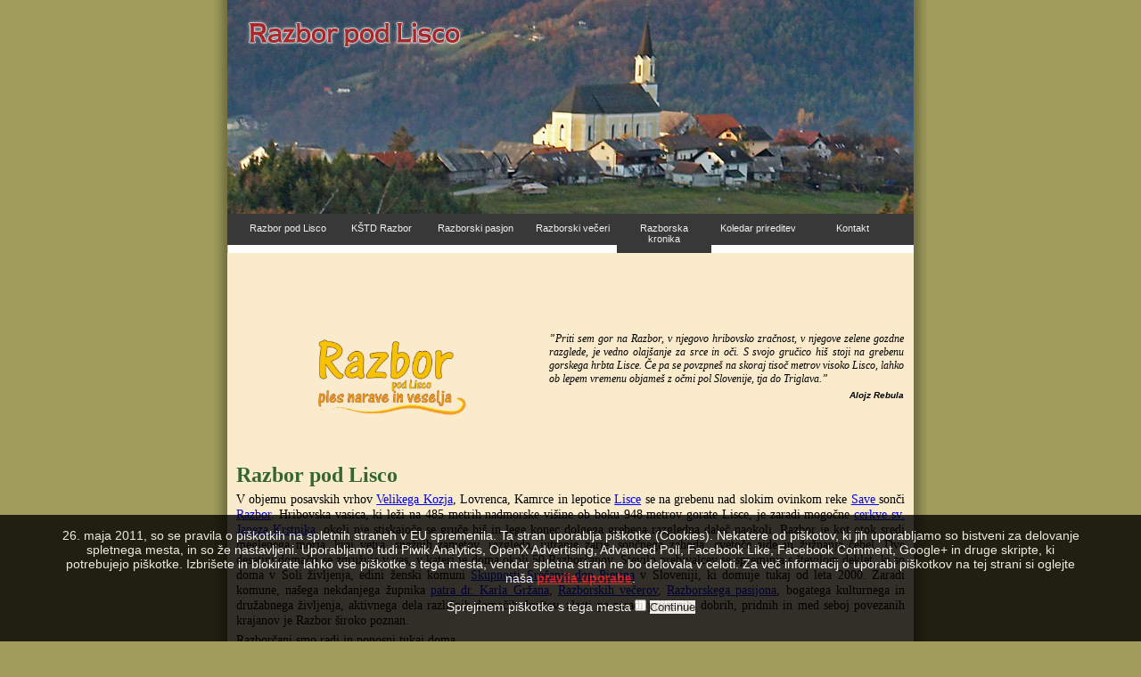

--- FILE ---
content_type: text/html
request_url: http://razbor.si/
body_size: 4221
content:
<!DOCTYPE html PUBLIC "-//W3C//DTD XHTML 1.0 Transitional//EN" "http://www.w3.org/TR/xhtml1/DTD/xhtml1-transitional.dtd">
<html xmlns="http://www.w3.org/1999/xhtml"><!-- InstanceBegin template="/Templates/razbor_basic.dwt.php" codeOutsideHTMLIsLocked="false" -->
<head>
<meta http-equiv="Content-Type" content="text/html; charset=windows-1250"/>
<!-- InstanceBeginEditable name="doctitle" -->
<title>Razbor pod Lisco</title>
<!-- InstanceEndEditable --><link href="css/main_style.css" rel="stylesheet" type="text/css" />


<script src="SpryAssets/SpryMenuBar.js" type="text/javascript"></script>
<link href="SpryAssets/SpryMenuBarHorizontal.css" rel="stylesheet" type="text/css" />
<!-- InstanceBeginEditable name="head" --><!-- InstanceEndEditable -->
</head>

<body>

<!-- PAGE WRAPPER START -->
<div id="wrapper">

			<div class="header">
    
    		<img src="design/header_picture.jpg" width="770" height="240" alt="razbor pod lisco" />
    
    		</div><!-- HEADER END -->
            
        
		<div class="main_menu_wrapper"><!-- MAIN MENU -->
        	
          <div class="main_menu"><!-- MAIN MENU WRAPPER -->
       			
            <ul id="MenuBar1" class="MenuBarHorizontal">
                  <li><a class="MenuBarItemSubmenu" href="razbor_pod_lisco.php">Razbor pod Lisco</a>
                    <ul></ul>
                  </li>

	<li><a class="MenuBarItemSubmenu" href="#">K&#352;TD Razbor</a>
	<ul>
	<li><a href="ljudske_pevke_z_razborja.php">Ljudske pevke z Razborja</a></li>
	<li><a href="fantje_z_razborja.php">Fantje z Razborja</a></li>
	<li><a href="folklorna_skupina_blaz_jurko_z_razborja.php">Folklorna skupina Blaž Jurko z Razborja</a></li>
	<li><a href="razbor_pod_odrom.php">Razbor pod odrom</a></li>
	</ul>
	</li>

              <li><a href="razborski_pasjon.php" class="MenuBarItemSubmenu" >Razborski pasjon</a>
                    <ul></ul>
              </li>
              <li><a href="razborski_veceri.php" class="MenuBarItemSubmenu">&nbsp;&nbsp;Razborski ve&#269;eri</a>
                <ul></ul>
              </li>
              <li><a href="razborska_kronika.php" class="MenuBarItemSubmenu">Razborska kronika</a>
                <ul></ul>
              </li>
              <li><a href="koledar_prireditev.php" class="MenuBarItemSubmenu">Koledar prireditev</a>
                <ul></ul>
              </li>
              <li><a href="kontakt.php" class="MenuBarItemSubmenu">Kontakt</a>
                <ul></ul>
              </li>
            </ul>
          </div><!-- MENU WRAPPER END -->

    	</div><!-- MAIN MENU END -->
        
        
        
        <div class="content_wrapper"><!-- CONTENT START -->
          <!-- <pikoeditarea height="600"> --><!-- InstanceBeginEditable name="vsebina" -->
<table width="770" cellspacing="10" cellpadding="0" border="0" bgcolor="FAEBCC" align="center">
    <tbody>
        <tr>
            <td><br />
            <p>&nbsp;</p>
            </td>
        </tr>
        <tr>
            <td>
            <p>&nbsp;</p>
            <table width="400" cellspacing="1" cellpadding="1" border="0" align="right">
                <tbody>
                    <tr>
                        <td>
                        <p style="text-align: justify;"><span style="font-family: 'Comic Sans MS';"><em>&rdquo;Priti sem gor na Razbor, v njegovo hribovsko zračnost, v njegove zelene gozdne razglede, je vedno olaj&scaron;anje za srce in oči. S svojo gručico hi&scaron; stoji na grebenu gorskega hrbta Lisce. Če pa se povzpne&scaron; na skoraj tisoč metrov visoko Lisco, lahko ob lepem vremenu objame&scaron; z očmi pol Slovenije, tja do Triglava.&rdquo;</em></span></p>
                        <p style="text-align: right;"><em style="text-align: right;"><b><span style="font-size: smaller;">Alojz Rebula</span></b></em></p>
                        </td>
                    </tr>
                </tbody>
            </table>
            <span style="font-family: 'Comic Sans MS';">
            <table width="400" cellspacing="1" cellpadding="1" border="0" align="right">
                <tbody>
                    <tr>
                        <td>
                        <p style="text-align: right;">&nbsp;</p>
                        </td>
                    </tr>
                </tbody>
            </table>
            </span>
            <p style="text-align: center;"><span style="font-family: 'Comic Sans MS';"><img alt="" src="http://www.razbor.si/slike/RAZBORZACASNO.jpg" width="200" height="113" /><br />
            </span></p>
            <p style="text-align: justify;"><span style="font-family: 'Comic Sans MS';"><br />
            </span></p>
            </td>
        </tr>
        <tr>
            <td>
            <h1 style="text-align: justify;"><span style="color: rgb(51, 102, 51);"><span style="font-size: x-large;"><span style="font-family: 'Comic Sans MS';">Razbor pod Lisco</span></span></span><span style="font-family: 'Comic Sans MS';">             </span></h1>
            <p style="text-align: justify;"><span style="font-size: larger;"><span style="font-family: 'Comic Sans MS';">V objemu posavskih vrhov <a target="_blank" href="http://www.hribi.net/gora/veliko_kozje/25/839">Velikega Kozja</a>, Lovrenca, Kamrce                   in lepotice <a target="_blank" href="http://www.hribi.net/gora/lisca/25/766">Lisce</a> se na grebenu nad slokim ovinkom reke <a target="_blank" href="http://sl.wikipedia.org/wiki/Sava">Save </a>                  sonči <a target="_blank" href="http://www.mturist.si/razbor-pod-lisco/">Razbor</a>. Hribovska vasica, ki leži na 485 metrih nadmorske                   vi&scaron;ine ob boku 948 metrov gorate Lisce, je zaradi mogočne <a target="_blank" href="http://www.druzina.si/icd/spletnastran.nsf/all/835836D199F83370C12572030034F840?OpenDocument">cerkve                   sv. Janeza Krstnika</a>, okoli nje stiskajoče se gruče hi&scaron; in lege                   konec dolgega grebena razgledna daleč naokoli. Razbor je kot                   otok sredi meglenega morja, kraj vetra, snežnih zametov, razgleda,                   jutranje zarje, sončnega zahoda, cvetoče ajde in žužnanja čebel.                   Dve desetini domačij se združuje v vas, v kateri je doma okoli                   50 Razborčanov. &Scaron;tevilo prebivalcev se spreminja s &scaron;tevilom                   deklet, ki so doma v &Scaron;oli življenja, edini ženski komuni <a target="_blank" href="http://pelikan.karitas.si/zasvojeni/skupnostsrecanje_odvisniki.php">Skupnosti                   Srečanje don Pierina</a> v Sloveniji, ki domuje tukaj od leta 2000.                   Zaradi komune, na&scaron;ega nekdanjega župnika <a target="_blank" href="http://sl.wikipedia.org/wiki/Karel_Gr%C5%BEan">patra dr. Karla Gržana</a>,                   <a target="_blank" href="http://www.razbor.si/razborski_veceri.php">Razborskih večerov</a>, <a target="_blank" href="http://www.razborskipasijon.si/">Razborskega pasijona</a>, bogatega kulturnega                   in družabnega življenja, aktivnega dela različnih domačih dru&scaron;tev,                   zlasti pa zaradi prijaznih, dobrih, pridnih in med seboj povezanih                   krajanov je Razbor &scaron;iroko poznan. </span></span></p>
            <p style="text-align: justify;"><span style="font-size: larger;"><span style="font-family: 'Comic Sans MS';">Razborčani smo radi in ponosni               tukaj doma.</span></span></p>
            <p style="text-align: justify;">&nbsp;&nbsp;</p>
            <ul>
                <li><a href="http://www.razbor.si/pdf/KSTM_Zgibanka_Razbor_010714_LowRes_KONCNA.pdf" target="_blank"><strong>Razbor pod Lisco - zgibanka 2014 </strong>(<span style="font-size: smaller;">pdf datoteka</span>)</a></li>
                <li><a href="http://www.razbor.si/pdf/zlozenka.pdf" target="_blank"><b>Razbor pod Lisco - zgibanka 2010&nbsp;</b>(<span style="font-size: smaller;">pdf datoteka</span>)</a></li>
                <li><a href="http://www.razbor.si/pdf/PREDSTAVITEV PO SEKCIJAH.pdf" target="_blank"><strong>Kulturno, &scaron;portno in&nbsp; turistično dru&scaron;tvo&nbsp; Blaž Jurko Razbor&nbsp; - zgibanka </strong>(<span style="font-size: smaller;">pdf datoteka</span>)</a></li>
            </ul>
            <h2 style="text-align: center;">&nbsp;</h2>
            <p style="text-align: center;"><img src="http://www.razbor.si/slike/Logotip_GEN_energija_color_sec.jpg" width="200" height="128" alt="" /></p>
            <p style="text-align: center;">GEN - prijazen sponzor dru&scaron;tvenih dejavnosti&nbsp;</p>
            <p style="text-align: center;">&nbsp;</p>
            </td>
        </tr>
        <tr>
            <td><a href="https://www.facebook.com/RazborPodLisco?skip_nax_wizard=true" target="_blank"><img src="http://www.razbor.si/slike/Facebook-Logo.jpg" alt="" width="100" height="56" /></a></td>
        </tr>
        <tr>
            <td style="text-align: center;">
            <p><img alt="" src="slike/zemljevid_razbor.gif" width="500" height="331" /></p>
            <p><a target="_blank" href="http://www.geopedia.si/#T105_x520237_y101693_s18_b2">povečaj</a></p>
            </td>
        </tr>
        <tr>
            <td style="text-align: center;">
            <p>&nbsp;</p>
            <p><img src="http://www.razbor.si/slike/mega gusarski zaklad.jpg" width="670" height="947" alt="" /><br />
            &nbsp; &nbsp; &nbsp; &nbsp; &nbsp; &nbsp; &nbsp; &nbsp; &nbsp; &nbsp; &nbsp; &nbsp; &nbsp; &nbsp;</p>
            <p>&nbsp;</p>
            </td>
        </tr>
    </tbody>
</table>
<!-- InstanceEndEditable --><!-- </pikoeditarea> -->       	  
        </div><!-- CONTENT END -->
        
        
<div class="footer_wrapper"><!-- FOOTER WRAPPER START -->
        
        	<div class="footer">
            
            <div style="float:left; margin-top:40px;">
            
            <ul class="list_menu">
            	<li><a href="pogoji_uporabe.php" class="MenuBarItemSubmenu" >pogoji uporabe</a></li>
            	<li><a href="splosni_pogoji.php" class="MenuBarItemSubmenu" >splo&scaron;ni pogoji</a></li>
            	<li><a href="index.php" class="MenuBarItemSubmenu" >domov</a></li>
            </ul>
            </div>
            
				<div style="float:right; margin-top:70px;"><!-- ADDSERVER -->
					<script type='text/javascript'><!--//<![CDATA[
                       var m3_u = (location.protocol=='https:'?'https://adserver.artes-studio.com/www/delivery/ajs.php':'http://adserver.artes-studio.com/www/delivery/ajs.php');
                       var m3_r = Math.floor(Math.random()*99999999999);
                       if (!document.MAX_used) document.MAX_used = ',';
                       document.write ("<scr"+"ipt type='text/javascript' src='"+m3_u);
                       document.write ("?zoneid=1");
                       document.write ('&amp;cb=' + m3_r);
                       if (document.MAX_used != ',') document.write ("&amp;exclude=" + document.MAX_used);
                       document.write ("&amp;loc=" + escape(window.location));
                       if (document.referrer) document.write ("&amp;referer=" + escape(document.referrer));
                       if (document.context) document.write ("&context=" + escape(document.context));
                       if (document.mmm_fo) document.write ("&amp;mmm_fo=1");
                       document.write ("'><\/scr"+"ipt>");
                    //]]>--></script><noscript><a href=			'http://adserver.artes-studio.com/www/delivery/ck.php?n=a85f9360&amp;cb=INSERT_RANDOM_NUMBER_HERE' target='_blank'><img src='http://adserver.artes-studio.com/www/delivery/avw.php?zoneid=1&amp;cb=INSERT_RANDOM_NUMBER_HERE&amp;n=a85f9360' border='0' alt='' /></a>
 </noscript>
</div><!-- ADSERVER -->
            
      </div>
        
</div><!-- FOOTER WRAPPER END -->
<div class="podpis_wrapper">
	<div class="podpis">
	<p><a href="http://www.artes-studio.com/" class="color_link">www.artes-studio.com</a></p>
	<p><a href="mailto:peter.teichmeister@siol.net" class="color_link">Stran ureja g. Peter Teichmeister</a></p>
	</div>
</div>
</div><!-- PAGE WRAPPER END -->



<script type="text/javascript">
<!--
var MenuBar1 = new Spry.Widget.MenuBar("MenuBar1", {imgDown:"SpryAssets/SpryMenuBarDownHover.gif", imgRight:"SpryAssets/SpryMenuBarRightHover.gif"});
//-->
</script>
	
<!-- Piwik -->
<a href="http://piwik.org" title="Analytics" onclick="window.open(this.href);return(false);">
<script type="text/javascript">
var pkBaseURL = (("https:" == document.location.protocol) ? "https://webstats.artes-studio.com/" : "http://webstats.artes-studio.com/");
document.write(unescape("%3Cscript src='" + pkBaseURL + "piwik.js' type='text/javascript'%3E%3C/script%3E"));
</script><script type="text/javascript">
piwik_action_name = '';
piwik_idsite = 35;
piwik_url = pkBaseURL + "piwik.php";
piwik_log(piwik_action_name, piwik_idsite, piwik_url);
</script>
<object><noscript><p>Analytics <img src="http://webstats.artes-studio.com/piwik.php?idsite=35" style="border:0" alt=""/></p></noscript></object></a>
<!-- End Piwik Tag -->

<!-- Start of our cookiesDirective Implementation> -->
<script src="http://www.razbor.si/cookiesdirective/si1.5.js"></script>
<script type="text/javascript">
	cookiesDirective('bottom',13,'pravila.php','Piwik Analytics, OpenX Advertising, Advanced Poll, Facebook Like, Facebook Comment, Google+, druge');
</script>
<!-- End of our cookiesDirective Implementation -->

</body>
<!-- InstanceEnd --></html>


--- FILE ---
content_type: text/css
request_url: http://razbor.si/css/main_style.css
body_size: 702
content:
* {
margin-top: 0;
margin-right:0;
margin-bottom: 0;
margin-left: 0;
padding-top: 0;
padding-right: 0;
padding-bottom: 0;
padding-left: 0;
border-top:0;
border-bottom:0;
border-left:0;
border-right:0;}

body {
background-color:#a09c5c;
font-family: Arial, Helvetica, sans-serif;
font-size:13px;}

.page_link:link, .page_link:visited, .page_link:active, .page_link:hover {color: #333; text-decoration:none;}
.page_link:hover {background-color:#E0D7C9}

.color_link:link, .color_link:active, .color_link:visited { color:#FFF; text-decoration:none;}
.color_link:hover { color:#930; text-decoration:none;}

.content_link:link, .content_link:active, .content_link:visited { color:#930; text-decoration:none;}
.content_link:hover { color: #660; text-decoration:none;}

.hr {
width:100%; 
border:1px solid #E1C2BB; 
margin-top:10px;
margin-bottom:10px;
color:#630;}

p {
margin-top:5px;
margin-bottom:5px;
font-size:12px;}

h1 {
margin-top:5px;
margin-bottom:5px;
font-size:14px;}

#wrapper {
width:800px;
height:auto;
margin-left:auto;
margin-right:auto;
background-image:url(../design/background_shadow.gif);
background-repeat:repeat-y;
background-position:center;}

.header, .main_menu , .main_menu_wrapper, .content_wrapper, .footer_wrapper, .podpis {
width:770px;
padding-left:15px;
padding-right:15px;}

.content_wrapper {
	height:auto;
	}

.header {
height:240px;}

.main_menu_wrapper {
height:35px;}

.main_menu {
background-color:#383838;
width:740px;
height:35px;}

.content_wrapper {
height:auto;}

.content {
background-image:url(../design/content_background.gif);
background-repeat:repeat-x;
background-color:#faeace;
height:auto;
padding:30px;}

.footer_wrapper {
height:166px;}

.footer {
background-image:url(../design/footer_background.jpg);
height:106px;
padding:30px;}

.list_menu li {
list-style-image: url(../design/list_arrow.gif);
margin-left:15px;
cursor:hand;
cursor:pointer !important;}

.list_menu li:hover {
list-style-image: url(../design/list_arrow_hover.gif);}

.podpis_wrapper{
height:34px;}

.podpis {
width:740px;
margin-left:auto;
margin-right:auto;
background-color: #AC9D6F;
padding:10px;
padding-left:15px;
padding-right:15px;
font-size:11px;}

.podpis {
color:#FFF;}

